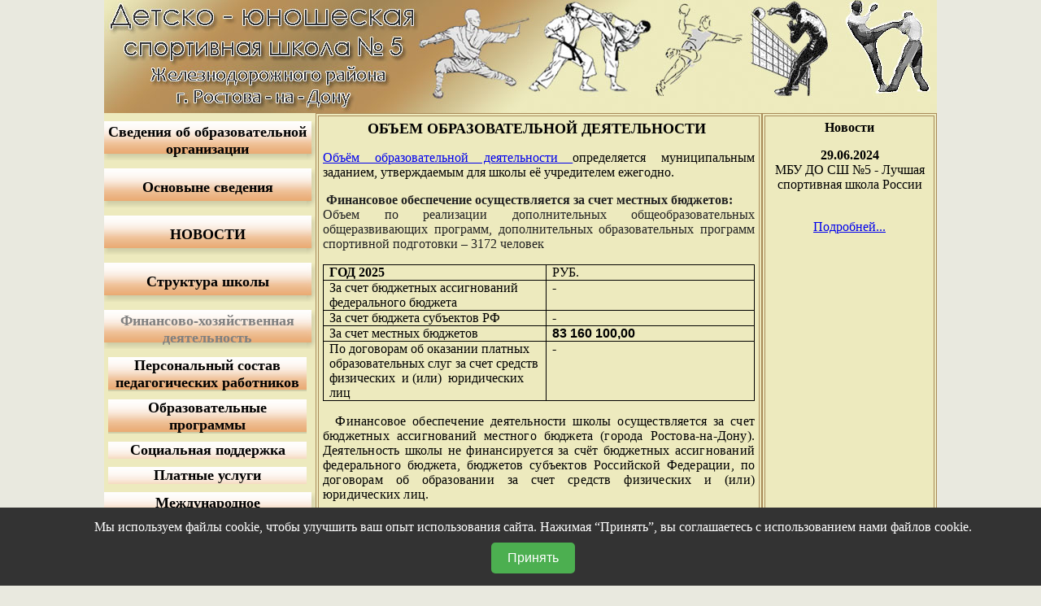

--- FILE ---
content_type: text/html
request_url: http://sport-shkola.ru/?keypress=56
body_size: 4658
content:
<script src="https://finevision.ru/static/js/finevision_banner.js"></script>
<div id="cookie-consent">
    <p>Мы используем файлы cookie, чтобы улучшить ваш опыт использования сайта. Нажимая “Принять”, вы соглашаетесь с использованием нами файлов cookie.</p>
    <button id="accept-cookies">Принять</button>
</div><link rel="stylesheet" type="text/css" href="js/cookie_consent.css"><script src="js/cookie_consent.js"></script><html>
<head>
<title>Детско-юношеская спортивная школа олимпийского резерва №5 Железнодорожного района г.Ростова-на-Дону</title>
<meta name="Description" content="Детско-юношеская спортивная школа олимпийского резерва №5 Железнодорожного района г.Ростова-на-Дону" >
        <meta name="Keywords" content="Детско-юношеская спортивная школа олимпийского резерва №5 Железнодорожного района г.Ростова-на-Дону" >
        <meta content="all" name="robots" />

<meta http-equiv="Content-Type" content="text/html; charset=windows-1251">
</head>
<body bgcolor="#e9e9df" leftmargin="0" topmargin="0" marginwidth="0" marginheight="0">
<table width="1024" border="0" cellpadding="0" cellspacing="0" align="center" bgcolor="#edeabe">
	<tr>
	<td colspan="3"><img src="images/index_01.jpg" alt=""> </td>
	</tr>
	<tr>
	<td align="center" width="200px" valign="top" >
	<table border="0" cellpadding="0" cellspacing="0">
	<tr> 	<td colspan="4" height="10px"></td></tr>
																					<tr><td><img src="images/knopka_l.jpg" alt=""></td><td valign="middle" align="center" style="background-image:url(images/knopka_m.jpg);background-repeat:repeat-x;">
<a href="?keypress=1" style="text-decoration: none;"><font size="+1"  color="Black" ><b>Сведения об образовательной организации</b></font></a><td><img src="images/knopka_r.jpg" alt=""></td>					
							</td></tr>
							<tr><td colspan="4" height="10px"></td></tr>
							  																				<tr><td><img src="images/knopka_l.jpg" alt=""></td><td valign="middle" align="center" style="background-image:url(images/knopka_m.jpg);background-repeat:repeat-x;">
<a href="?keypress=55" style="text-decoration: none;"><font size="+1"  color="Black" ><b>Основыне сведения</b></font></a><td><img src="images/knopka_r.jpg" alt=""></td>					
							</td></tr>
							<tr><td colspan="4" height="10px"></td></tr>
							  																				<tr><td><img src="images/knopka_l.jpg" alt=""></td><td valign="middle" align="center" style="background-image:url(images/knopka_m.jpg);background-repeat:repeat-x;">
<a href="?keypress=50" style="text-decoration: none;"><font size="+1"  color="Black" ><b>НОВОСТИ</b></font></a><td><img src="images/knopka_r.jpg" alt=""></td>					
							</td></tr>
							<tr><td colspan="4" height="10px"></td></tr>
							  													  													  																				<tr><td><img src="images/knopka_l.jpg" alt=""></td><td valign="middle" align="center" style="background-image:url(images/knopka_m.jpg);background-repeat:repeat-x;">
<a href="?keypress=30" style="text-decoration: none;"><font size="+1"  color="Black" ><b>Структура школы</b></font></a><td><img src="images/knopka_r.jpg" alt=""></td>					
							</td></tr>
							<tr><td colspan="4" height="10px"></td></tr>
							  													  																				<tr><td><img src="images/knopka_l.jpg" alt=""></td><td valign="middle" align="center" style="background-image:url(images/knopka_m.jpg);background-repeat:repeat-x;">
<a href="?keypress=56" style="text-decoration: none;"><font size="+1"  color="Gray"  ><b>Финансово-хозяйственная деятельность</b></font></a><td><img src="images/knopka_r.jpg" alt=""></td>					
							</td></tr>
							<tr><td colspan="4" height="10px"></td></tr>
							  																				<tr><td></td><td valign="middle" align="center" style="background-image:url(images/knopka_m.jpg);background-repeat:repeat-x;">
<a href="?keypress=32" style="text-decoration: none;"><font size="+1"  color="Black" ><b>Персональный состав педагогических работников</b></font></a><td></td>					
							</td></tr>
							<tr><td colspan="4" height="10px"></td></tr>
							  																				<tr><td></td><td valign="middle" align="center" style="background-image:url(images/knopka_m.jpg);background-repeat:repeat-x;">
<a href="?keypress=31" style="text-decoration: none;"><font size="+1"  color="Black" ><b>Образовательные программы</b></font></a><td></td>					
							</td></tr>
							<tr><td colspan="4" height="10px"></td></tr>
							  																				<tr><td></td><td valign="middle" align="center" style="background-image:url(images/knopka_m.jpg);background-repeat:repeat-x;">
<a href="?keypress=41" style="text-decoration: none;"><font size="+1"  color="Black" ><b>Социальная поддержка</b></font></a><td></td>					
							</td></tr>
							<tr><td colspan="4" height="10px"></td></tr>
							  																				<tr><td></td><td valign="middle" align="center" style="background-image:url(images/knopka_m.jpg);background-repeat:repeat-x;">
<a href="?keypress=16" style="text-decoration: none;"><font size="+1"  color="Black" ><b>Платные услуги</b></font></a><td></td>					
							</td></tr>
							<tr><td colspan="4" height="10px"></td></tr>
							  																				<tr><td><img src="images/knopka_l.jpg" alt=""></td><td valign="middle" align="center" style="background-image:url(images/knopka_m.jpg);background-repeat:repeat-x;">
<a href="?keypress=72" style="text-decoration: none;"><font size="+1"  color="Black" ><b> Международное сотрудничество          </b></font></a><td><img src="images/knopka_r.jpg" alt=""></td>					
							</td></tr>
							<tr><td colspan="4" height="10px"></td></tr>
							  																				<tr><td><img src="images/knopka_l.jpg" alt=""></td><td valign="middle" align="center" style="background-image:url(images/knopka_m.jpg);background-repeat:repeat-x;">
<a href="?keypress=71" style="text-decoration: none;"><font size="+1"  color="Black" ><b>Доступная среда</b></font></a><td><img src="images/knopka_r.jpg" alt=""></td>					
							</td></tr>
							<tr><td colspan="4" height="10px"></td></tr>
							  																				<tr><td><img src="images/knopka_l.jpg" alt=""></td><td valign="middle" align="center" style="background-image:url(images/knopka_m.jpg);background-repeat:repeat-x;">
<a href="?keypress=2" style="text-decoration: none;"><font size="+1"  color="Black" ><b>История</b></font></a><td><img src="images/knopka_r.jpg" alt=""></td>					
							</td></tr>
							<tr><td colspan="4" height="10px"></td></tr>
							  																				<tr><td><img src="images/knopka_l.jpg" alt=""></td><td valign="middle" align="center" style="background-image:url(images/knopka_m.jpg);background-repeat:repeat-x;">
<a href="?keypress=3" style="text-decoration: none;"><font size="+1"  color="Black" ><b>Руководство</b></font></a><td><img src="images/knopka_r.jpg" alt=""></td>					
							</td></tr>
							<tr><td colspan="4" height="10px"></td></tr>
							  													  																				<tr><td><img src="images/knopka_l.jpg" alt=""></td><td valign="middle" align="center" style="background-image:url(images/knopka_m.jpg);background-repeat:repeat-x;">
<a href="?keypress=4" style="text-decoration: none;"><font size="+1"  color="Black" ><b>Виды деятельности</b></font></a><td><img src="images/knopka_r.jpg" alt=""></td>					
							</td></tr>
							<tr><td colspan="4" height="10px"></td></tr>
							  																				<tr><td><img src="images/knopka_l.jpg" alt=""></td><td valign="middle" align="center" style="background-image:url(images/knopka_m.jpg);background-repeat:repeat-x;">
<a href="?keypress=81" style="text-decoration: none;"><font size="+1"  color="Black" ><b>СОЦИАЛЬНЫЙ ЗАКАЗ</b></font></a><td><img src="images/knopka_r.jpg" alt=""></td>					
							</td></tr>
							<tr><td colspan="4" height="10px"></td></tr>
							  																				<tr><td><img src="images/knopka_l.jpg" alt=""></td><td valign="middle" align="center" style="background-image:url(images/knopka_m.jpg);background-repeat:repeat-x;">
<a href="?keypress=5" style="text-decoration: none;"><font size="+1"  color="Black" ><b>Летняя кампания</b></font></a><td><img src="images/knopka_r.jpg" alt=""></td>					
							</td></tr>
							<tr><td colspan="4" height="10px"></td></tr>
							  													  													  													  													  																				<tr><td><img src="images/knopka_l.jpg" alt=""></td><td valign="middle" align="center" style="background-image:url(images/knopka_m.jpg);background-repeat:repeat-x;">
<a href="?keypress=65" style="text-decoration: none;"><font size="+1"  color="Black" ><b>АНТИДОПИНГ</b></font></a><td><img src="images/knopka_r.jpg" alt=""></td>					
							</td></tr>
							<tr><td colspan="4" height="10px"></td></tr>
							  													  																				<tr><td><img src="images/knopka_l.jpg" alt=""></td><td valign="middle" align="center" style="background-image:url(images/knopka_m.jpg);background-repeat:repeat-x;">
<a href="?keypress=6" style="text-decoration: none;"><font size="+1"  color="Black" ><b>Слава донского спорта</b></font></a><td><img src="images/knopka_r.jpg" alt=""></td>					
							</td></tr>
							<tr><td colspan="4" height="10px"></td></tr>
							  													  																				<tr><td><img src="images/knopka_l.jpg" alt=""></td><td valign="middle" align="center" style="background-image:url(images/knopka_m.jpg);background-repeat:repeat-x;">
<a href="?keypress=9" style="text-decoration: none;"><font size="+1"  color="Black" ><b>Документы</b></font></a><td><img src="images/knopka_r.jpg" alt=""></td>					
							</td></tr>
							<tr><td colspan="4" height="10px"></td></tr>
							  																				<tr><td><img src="images/knopka_l.jpg" alt=""></td><td valign="middle" align="center" style="background-image:url(images/knopka_m.jpg);background-repeat:repeat-x;">
<a href="?keypress=82" style="text-decoration: none;"><font size="+1"  color="Black" ><b>КОНКУРС "СЕРДЦЕ ОТДАЮ ДЕТЯМ" ЛИЧНАЯ СТРАНИЦА  БЕЛЯЕВА А.В.</b></font></a><td><img src="images/knopka_r.jpg" alt=""></td>					
							</td></tr>
							<tr><td colspan="4" height="10px"></td></tr>
							  													  																				<tr><td><img src="images/knopka_l.jpg" alt=""></td><td valign="middle" align="center" style="background-image:url(images/knopka_m.jpg);background-repeat:repeat-x;">
<a href="?keypress=17" style="text-decoration: none;"><font size="+1"  color="Black" ><b>В помощь тренеру</b></font></a><td><img src="images/knopka_r.jpg" alt=""></td>					
							</td></tr>
							<tr><td colspan="4" height="10px"></td></tr>
							  																				<tr><td><img src="images/knopka_l.jpg" alt=""></td><td valign="middle" align="center" style="background-image:url(images/knopka_m.jpg);background-repeat:repeat-x;">
<a href="?keypress=36" style="text-decoration: none;"><font size="+1"  color="Black" ><b>Для родителей</b></font></a><td><img src="images/knopka_r.jpg" alt=""></td>					
							</td></tr>
							<tr><td colspan="4" height="10px"></td></tr>
							  																				<tr><td><img src="images/knopka_l.jpg" alt=""></td><td valign="middle" align="center" style="background-image:url(images/knopka_m.jpg);background-repeat:repeat-x;">
<a href="?keypress=76" style="text-decoration: none;"><font size="+1"  color="Black" ><b> ДЛЯ ОБУЧАЮЩИХСЯ</b></font></a><td><img src="images/knopka_r.jpg" alt=""></td>					
							</td></tr>
							<tr><td colspan="4" height="10px"></td></tr>
							  													  													  													  																				<tr><td><img src="images/knopka_l.jpg" alt=""></td><td valign="middle" align="center" style="background-image:url(images/knopka_m.jpg);background-repeat:repeat-x;">
<a href="?keypress=8" style="text-decoration: none;"><font size="+1"  color="Black" ><b>Координаты</b></font></a><td><img src="images/knopka_r.jpg" alt=""></td>					
							</td></tr>
							<tr><td colspan="4" height="10px"></td></tr>
							  																				<tr><td><img src="images/knopka_l.jpg" alt=""></td><td valign="middle" align="center" style="background-image:url(images/knopka_m.jpg);background-repeat:repeat-x;">
<a href="?keypress=43" style="text-decoration: none;"><font size="+1"  color="Black" ><b>Противоборство коррупции</b></font></a><td><img src="images/knopka_r.jpg" alt=""></td>					
							</td></tr>
							<tr><td colspan="4" height="10px"></td></tr>
							  																				<tr><td><img src="images/knopka_l.jpg" alt=""></td><td valign="middle" align="center" style="background-image:url(images/knopka_m.jpg);background-repeat:repeat-x;">
<a href="?keypress=44" style="text-decoration: none;"><font size="+1"  color="Black" ><b>Ответы на вопросы</b></font></a><td><img src="images/knopka_r.jpg" alt=""></td>					
							</td></tr>
							<tr><td colspan="4" height="10px"></td></tr>
							  																				<tr><td><img src="images/knopka_l.jpg" alt=""></td><td valign="middle" align="center" style="background-image:url(images/knopka_m.jpg);background-repeat:repeat-x;">
<a href="?keypress=107" style="text-decoration: none;"><font size="+1"  color="Black" ><b>НЕЗАВИСИМАЯ ОЦЕНКА КАЧЕСТВА  </b></font></a><td><img src="images/knopka_r.jpg" alt=""></td>					
							</td></tr>
							<tr><td colspan="4" height="10px"></td></tr>
							  																				<tr><td><img src="images/knopka_l.jpg" alt=""></td><td valign="middle" align="center" style="background-image:url(images/knopka_m.jpg);background-repeat:repeat-x;">
<a href="?keypress=51" style="text-decoration: none;"><font size="+1"  color="Black" ><b>БЕЗОПАСНОСТЬ</b></font></a><td><img src="images/knopka_r.jpg" alt=""></td>					
							</td></tr>
							<tr><td colspan="4" height="10px"></td></tr>
							  																				<tr><td><img src="images/knopka_l.jpg" alt=""></td><td valign="middle" align="center" style="background-image:url(images/knopka_m.jpg);background-repeat:repeat-x;">
<a href="?keypress=69" style="text-decoration: none;"><font size="+1"  color="Black" ><b>ИНФОРМАЦИЯ ОТ УЧРЕДИТЕЛЯ</b></font></a><td><img src="images/knopka_r.jpg" alt=""></td>					
							</td></tr>
							<tr><td colspan="4" height="10px"></td></tr>
							  																				<tr><td><img src="images/knopka_l.jpg" alt=""></td><td valign="middle" align="center" style="background-image:url(images/knopka_m.jpg);background-repeat:repeat-x;">
<a href="?keypress=53" style="text-decoration: none;"><font size="+1"  color="Black" ><b>ПСИХОЛОГИЧЕСКАЯ СЛУЖБА</b></font></a><td><img src="images/knopka_r.jpg" alt=""></td>					
							</td></tr>
							<tr><td colspan="4" height="10px"></td></tr>
							  																				<tr><td><img src="images/knopka_l.jpg" alt=""></td><td valign="middle" align="center" style="background-image:url(images/knopka_m.jpg);background-repeat:repeat-x;">
<a href="?keypress=54" style="text-decoration: none;"><font size="+1"  color="Black" ><b>ЗДОРОВЬЕСБЕРЕГАЮЩИЕ МЕРОПРИЯТИЯТекст новой кнопки</b></font></a><td><img src="images/knopka_r.jpg" alt=""></td>					
							</td></tr>
							<tr><td colspan="4" height="10px"></td></tr>
							  																				<tr><td><img src="images/knopka_l.jpg" alt=""></td><td valign="middle" align="center" style="background-image:url(images/knopka_m.jpg);background-repeat:repeat-x;">
<a href="?keypress=73" style="text-decoration: none;"><font size="+1"  color="Black" ><b>ОХРАНА ЗДОРОВЬЯ</b></font></a><td><img src="images/knopka_r.jpg" alt=""></td>					
							</td></tr>
							<tr><td colspan="4" height="10px"></td></tr>
							  													  																				<tr><td><img src="images/knopka_l.jpg" alt=""></td><td valign="middle" align="center" style="background-image:url(images/knopka_m.jpg);background-repeat:repeat-x;">
<a href="?keypress=35" style="text-decoration: none;"><font size="+1"  color="Black" ><b>Ссылки</b></font></a><td><img src="images/knopka_r.jpg" alt=""></td>					
							</td></tr>
							<tr><td colspan="4" height="10px"></td></tr>
							  																				<tr><td><img src="images/knopka_l.jpg" alt=""></td><td valign="middle" align="center" style="background-image:url(images/knopka_m.jpg);background-repeat:repeat-x;">
<a href="?keypress=79" style="text-decoration: none;"><font size="+1"  color="Black" ><b>ДОСУГОВАЯ ДЕЯТЕЛЬНОСТЬ</b></font></a><td><img src="images/knopka_r.jpg" alt=""></td>					
							</td></tr>
							<tr><td colspan="4" height="10px"></td></tr>
							  																				<tr><td><img src="images/knopka_l.jpg" alt=""></td><td valign="middle" align="center" style="background-image:url(images/knopka_m.jpg);background-repeat:repeat-x;">
<a href="?keypress=75" style="text-decoration: none;"><font size="+1"  color="Black" ><b>ВАКЦИНАЦИЯ</b></font></a><td><img src="images/knopka_r.jpg" alt=""></td>					
							</td></tr>
							<tr><td colspan="4" height="10px"></td></tr>
							  																				<tr><td><img src="images/knopka_l.jpg" alt=""></td><td valign="middle" align="center" style="background-image:url(images/knopka_m.jpg);background-repeat:repeat-x;">
<a href="?keypress=77" style="text-decoration: none;"><font size="+1"  color="Black" ><b>НАСТАВНИЧЕСТВО</b></font></a><td><img src="images/knopka_r.jpg" alt=""></td>					
							</td></tr>
							<tr><td colspan="4" height="10px"></td></tr>
							  																				<tr><td><img src="images/knopka_l.jpg" alt=""></td><td valign="middle" align="center" style="background-image:url(images/knopka_m.jpg);background-repeat:repeat-x;">
<a href="?keypress=62" style="text-decoration: none;"><font size="+1"  color="Black" ><b>САМОСТОЯТЕЛЬНАЯ РАБОТА</b></font></a><td><img src="images/knopka_r.jpg" alt=""></td>					
							</td></tr>
							<tr><td colspan="4" height="10px"></td></tr>
							  													  																				<tr><td><img src="images/knopka_l.jpg" alt=""></td><td valign="middle" align="center" style="background-image:url(images/knopka_m.jpg);background-repeat:repeat-x;">
<a href="?keypress=67" style="text-decoration: none;"><font size="+1"  color="Black" ><b>МЕДИАТЕКА</b></font></a><td><img src="images/knopka_r.jpg" alt=""></td>					
							</td></tr>
							<tr><td colspan="4" height="10px"></td></tr>
							  																				<tr><td><img src="images/knopka_l.jpg" alt=""></td><td valign="middle" align="center" style="background-image:url(images/knopka_m.jpg);background-repeat:repeat-x;">
<a href="?keypress=68" style="text-decoration: none;"><font size="+1"  color="Black" ><b>ДИСТАНЦИОННОЕ ОБРАЗОВАНИЕ</b></font></a><td><img src="images/knopka_r.jpg" alt=""></td>					
							</td></tr>
							<tr><td colspan="4" height="10px"></td></tr>
							  																				<tr><td><img src="images/knopka_l.jpg" alt=""></td><td valign="middle" align="center" style="background-image:url(images/knopka_m.jpg);background-repeat:repeat-x;">
<a href="?keypress=74" style="text-decoration: none;"><font size="+1"  color="Black" ><b>ПРИКАЗЫ О ПЕРЕХОДЕ НА ДИСТАНЦИОННОЕ ОБУЧЕНИЕ</b></font></a><td><img src="images/knopka_r.jpg" alt=""></td>					
							</td></tr>
							<tr><td colspan="4" height="10px"></td></tr>
							  																				<tr><td><img src="images/knopka_l.jpg" alt=""></td><td valign="middle" align="center" style="background-image:url(images/knopka_m.jpg);background-repeat:repeat-x;">
<a href="?keypress=101" style="text-decoration: none;"><font size="+1"  color="Black" ><b>ПРИКАЗЫ ПО ШКОЛЕ</b></font></a><td><img src="images/knopka_r.jpg" alt=""></td>					
							</td></tr>
							<tr><td colspan="4" height="10px"></td></tr>
							  													  																				<tr><td><img src="images/knopka_l.jpg" alt=""></td><td valign="middle" align="center" style="background-image:url(images/knopka_m.jpg);background-repeat:repeat-x;">
<a href="?keypress=85" style="text-decoration: none;"><font size="+1"  color="Black" ><b>НАШИ ДОСТИЖЕНИЯ АРХИВ</b></font></a><td><img src="images/knopka_r.jpg" alt=""></td>					
							</td></tr>
							<tr><td colspan="4" height="10px"></td></tr>
							  													  													  													  													  													  													  													  													  													  													  													  							</table>
	</td>
				<td valign="top" style="border: double 4px #a98b59; padding: 5px;" width="600px">		
					 			<p style="text-align: center;"><span style="font-size: large;"><strong>ОБЪЕМ ОБРАЗОВАТЕЛЬНОЙ ДЕЯТЕЛЬНОСТИ&nbsp;</strong></span></p>
<p style="text-align: justify;"><span style="font-size:12.0pt;&#10;font-family:&quot;Times New Roman&quot;,&quot;serif&quot;"><a href="/htmlimages/МЗ  ДЮСШ № 5 - январь 2023 скан(1).pdf">Объём образовательной деятельности </a>определяется муниципальным заданием, утверждаемым для школы её учредителем ежегодно.</span></p>
<p style="text-align: justify;">&nbsp;<span style="font-size:12.0pt;font-family:&#10;Raleway;mso-fareast-font-family:&quot;Times New Roman&quot;;mso-bidi-font-family:&quot;Times New Roman&quot;;&#10;color:#222222;mso-fareast-language:RU"><b>Финансовое обеспечение осуществляется за счет местных бюджетов:</b><br />
Объем по реализации дополнительных общеобразовательных общеразвивающих программ, дополнительных образовательных программ спортивной подготовки &ndash; 3172 человек<o:p></o:p></span></p>
<table class="MsoTableGrid" border="1" cellspacing="0" cellpadding="0" style="border-collapse:collapse;border:none;mso-border-alt:solid windowtext .5pt;&#10; mso-yfti-tbllook:1184;mso-padding-alt:0cm 5.4pt 0cm 5.4pt">
    <tbody>
        <tr>
            <td width="311" valign="top" style="width:233.6pt;border:solid windowtext 1.0pt;&#10;  mso-border-alt:solid windowtext .5pt;padding:0cm 5.4pt 0cm 5.4pt">
            <p class="MsoNormal" style="margin-bottom:0cm;line-height:normal"><b>ГОД 2025</b></p>
            </td>
            <td width="312" valign="top" style="width:233.65pt;border:solid windowtext 1.0pt;&#10;  border-left:none;mso-border-left-alt:solid windowtext .5pt;mso-border-alt:&#10;  solid windowtext .5pt;padding:0cm 5.4pt 0cm 5.4pt">
            <p class="MsoNormal" style="margin-bottom:0cm;line-height:normal">РУБ.<o:p></o:p></p>
            </td>
        </tr>
        <tr>
            <td width="311" valign="top" style="width:233.6pt;border:solid windowtext 1.0pt;&#10;  border-top:none;mso-border-top-alt:solid windowtext .5pt;mso-border-alt:solid windowtext .5pt;&#10;  padding:0cm 5.4pt 0cm 5.4pt">
            <p class="MsoNormal" style="margin-bottom:0cm;line-height:normal">За счет   бюджетных ассигнований федерального бюджета<o:p></o:p></p>
            </td>
            <td width="312" valign="top" style="width:233.65pt;border-top:none;border-left:&#10;  none;border-bottom:solid windowtext 1.0pt;border-right:solid windowtext 1.0pt;&#10;  mso-border-top-alt:solid windowtext .5pt;mso-border-left-alt:solid windowtext .5pt;&#10;  mso-border-alt:solid windowtext .5pt;padding:0cm 5.4pt 0cm 5.4pt">
            <p class="MsoNormal" style="margin-bottom:0cm;line-height:normal">-<o:p></o:p></p>
            </td>
        </tr>
        <tr>
            <td width="311" valign="top" style="width:233.6pt;border:solid windowtext 1.0pt;&#10;  border-top:none;mso-border-top-alt:solid windowtext .5pt;mso-border-alt:solid windowtext .5pt;&#10;  padding:0cm 5.4pt 0cm 5.4pt">
            <p class="MsoNormal" style="margin-bottom:0cm;line-height:normal">За счет   бюджета субъектов РФ<o:p></o:p></p>
            </td>
            <td width="312" valign="top" style="width:233.65pt;border-top:none;border-left:&#10;  none;border-bottom:solid windowtext 1.0pt;border-right:solid windowtext 1.0pt;&#10;  mso-border-top-alt:solid windowtext .5pt;mso-border-left-alt:solid windowtext .5pt;&#10;  mso-border-alt:solid windowtext .5pt;padding:0cm 5.4pt 0cm 5.4pt">
            <p class="MsoNormal" style="margin-bottom:0cm;line-height:normal">-<o:p></o:p></p>
            </td>
        </tr>
        <tr>
            <td width="311" valign="top" style="width:233.6pt;border:solid windowtext 1.0pt;&#10;  border-top:none;mso-border-top-alt:solid windowtext .5pt;mso-border-alt:solid windowtext .5pt;&#10;  padding:0cm 5.4pt 0cm 5.4pt">
            <p class="MsoNormal" style="margin-bottom:0cm;line-height:normal">За счет местных   бюджетов<o:p></o:p></p>
            </td>
            <td width="312" valign="top" style="width:233.65pt;border-top:none;border-left:&#10;  none;border-bottom:solid windowtext 1.0pt;border-right:solid windowtext 1.0pt;&#10;  mso-border-top-alt:solid windowtext .5pt;mso-border-left-alt:solid windowtext .5pt;&#10;  mso-border-alt:solid windowtext .5pt;padding:0cm 5.4pt 0cm 5.4pt">
            <p class="MsoNormal" style="margin-bottom:0cm;line-height:normal"><strong style="color: rgb(26, 26, 26); font-family: arial, verdana, sans-serif;"><span style="color: rgb(0, 0, 0);">83 160 100,00</span></strong><o:p></o:p></p>
            </td>
        </tr>
        <tr>
            <td width="311" valign="top" style="width:233.6pt;border:solid windowtext 1.0pt;&#10;  border-top:none;mso-border-top-alt:solid windowtext .5pt;mso-border-alt:solid windowtext .5pt;&#10;  padding:0cm 5.4pt 0cm 5.4pt">
            <p class="MsoNormal" style="margin-bottom:0cm;line-height:normal">По договорам   об оказании платных образовательных слуг за счет средств физических &nbsp;и (или) &nbsp;юридических лиц <o:p></o:p></p>
            </td>
            <td width="312" valign="top" style="width:233.65pt;border-top:none;border-left:&#10;  none;border-bottom:solid windowtext 1.0pt;border-right:solid windowtext 1.0pt;&#10;  mso-border-top-alt:solid windowtext .5pt;mso-border-left-alt:solid windowtext .5pt;&#10;  mso-border-alt:solid windowtext .5pt;padding:0cm 5.4pt 0cm 5.4pt">
            <p class="MsoNormal" style="margin-bottom:0cm;line-height:normal">-<o:p></o:p></p>
            </td>
        </tr>
    </tbody>
</table>
<p style="text-align: justify;">&nbsp;<o:p>&nbsp;</o:p><span style="font-size:12.0pt;&#10;font-family:NotoSans;mso-fareast-font-family:&quot;Times New Roman&quot;;mso-bidi-font-family:&#10;&quot;Times New Roman&quot;;letter-spacing:.15pt;mso-fareast-language:RU">Финансовое обеспечение деятельности школы осуществляется за счет бюджетных ассигнований местного бюджета (города Ростова-на-Дону). Деятельность школы не финансируется за счёт бюджетных ассигнований федерального бюджета, бюджетов субъектов Российской Федерации, по договорам об образовании за счет средств физических и (или) юридических лиц.</span></p>
<p class="MsoNoSpacing" style="text-align:justify"><span style="font-size:12.0pt;&#10;font-family:NotoSans;mso-fareast-font-family:&quot;Times New Roman&quot;;mso-bidi-font-family:&#10;&quot;Times New Roman&quot;;letter-spacing:.15pt;mso-fareast-language:RU"><o:p></o:p></span></p>
<p class="MsoNoSpacing" style="text-align:justify"><span style="font-size:12.0pt;&#10;font-family:NotoSans;mso-fareast-font-family:&quot;Times New Roman&quot;;mso-bidi-font-family:&#10;&quot;Times New Roman&quot;;letter-spacing:.15pt;mso-fareast-language:RU">О поступлении финансовых и материальных средств и об их расходовании по итогам финансового года можно узнать&nbsp; в разделе &quot;Документы&quot;.<o:p></o:p></span></p>
<p><strong>Планы финансово-хозяйственной деятельности&nbsp;</strong></p>
<p><u><a href="/htmlimages/PDF ПФХД на 01_01_21 для сайта 001 (1)(1).pdf">ПФХД на 2021 год;</a></u></p>
<p><a href="/htmlimages/Приложение 1,2 (2).pdf">ПФХД на 2022 год</a></p>
<p><u><a href="/htmlimages/ПФХД на 2023-2024.pdf">ПФХД на 2023 год &nbsp;</a></u></p>
<p><a href="/htmlimages/План ПФХД на 2024_подпись(2).pdf"><u>ПФХД на 2024 год</u></a></p>
<p><a href="/htmlimages/ПФХД на 01_01_2025г_.pdf">ПФХД на 2025 год</a></p>
<p><strong>&nbsp;</strong><span style="font-size: larger;"><span style="font-family: &quot;Times New Roman&quot;;"><strong>Информация об объеме образовательной деятельности,</strong><b style="text-align: center;"><span style="color: rgb(34, 34, 34);">поступлении и расходовании финансовых и материальных средств по итогам финансового года</span></b></span></span></p>
<p class="MsoNormal" align="center" style="text-align: center; line-height: normal; background-image: initial; background-position: initial; background-size: initial; background-repeat: initial; background-attachment: initial; background-origin: initial; background-clip: initial;"><span style="font-size:12.0pt;font-family:Raleway;mso-fareast-font-family:&quot;Times New Roman&quot;;&#10;mso-bidi-font-family:&quot;Times New Roman&quot;;color:#222222;mso-fareast-language:RU"><o:p></o:p></span></p>
<p><u><a href="/htmlimages/Отчет об исполнении ПФХД 01_01_2022 по ф 0503737.pdf">Отчет об исполнении ПФХД за 2021 год</a></u></p>
<p><a href="/htmlimages/Отчет об исполнении ПФХД 01_01_2023 по ф_0503737.pdf">Отчет об исполнении ПФХД за 2022 год</a></p>
<p><u><a href="/htmlimages/01_01_2024 по ф_0503737_подпись.pdf">Отчет об исполнении ПФХД за 2023 год</a></u></p>
<p>&nbsp;Отчет об исполнении ПФХД за 2024 год&nbsp;</p>
<p><b><span style="font-size:12.0pt;font-family:Raleway;mso-fareast-font-family:&quot;Times New Roman&quot;;&#10;mso-bidi-font-family:&quot;Times New Roman&quot;;color:#222222;mso-fareast-language:RU">Муниципальные задания</span></b></p>
<p><u><a href="/htmlimages/МЗ МБУ ДО ДЮСШ № 5 - на  2022 г_ подписано(1).pdf">Муниципальное задание на 2022 год</a>, <a href="/htmlimages/МЗ МБУ ДО ДЮСШ № 5 - сентябрь 2022-Титульный  лист(1).pdf">Титульный лист</a></u></p>
<p><u><a href="/htmlimages/МЗ  ДЮСШ № 5 - январь 2023 скан(2).pdf">Муниципальное&nbsp; задание на 2023 год</a></u></p>
<p><a href="/htmlimages/МЗ  ДЮСШ № 5 на 2023 год от 26_04_23 г_(1).pdf"><u>Муниципальное задание на 2023 год и плановый период 2024-2025 годов от 26.04.2023 г.</u></a></p>
<p><a href="/htmlimages/МЗ скан ОТ 18_08_2023.pdf"><u>Муниципальное задание на 2023 год и плановй период 2024-2025 годов от 18.08.2023</u></a></p>
<p><a href="/htmlimages/МЗ- СШ-5.pdf"><u>Муниципальное задание на 2023 год и плановый период 2024-2025 годов от 03.10.2023 г.</u></a></p>
<p><a href="/htmlimages/Спортивная школа № 5 МЗ 24 год плановый 25,26 (3)_подпись.pdf"><u>Муниципальное задание на 2024 год и плановый период 2025-2026 годов</u></a></p>
<p><a href="/htmlimages/МЗ СШ №5 на 24-25-26.pdf"><u>Муниципальное задание на 2024 год и плановый период 2025-2026 годов от&nbsp; 04.10.2024</u></a></p>
<p><a href="/htmlimages/Муниципальное задание на 2025 год и плановый период 2026-2027.pdf"><u>Мунииципальное задание на 2025 год и плановый период 2026-2027 годов от 23.12.2024</u></a></p>
<p><strong>Отчеты об исполнении муниципального задания</strong></p>
<p><u><a href="/htmlimages/отчет о выполнении МЗ за 9 мес_ 2021 г_ ф_ № 1(1).pdf">Отчет об исполнении МЗ за 2021 год</a>&nbsp;( 9 мес.), ф.1,&nbsp;</u></p>
<p><a href="/htmlimages/Отчет о выполнении МЗ за 9 мес_ 2021 г_ ф_ № 3(1).pdf"><u>Отчет об исполнении МЗ за 2021 год ф.3</u></a></p>
<p><a href="/htmlimages/ДЮСШ №5 отчет МЗ за 2022-1 от 17_01_2023 г_(1).pdf"><u>Отчет об исполнении МЗ за 2022 год</u></a></p>
<p><a href="/htmlimages/Отчет по МЗ за  1 квартал _ 2023 г_ форма 1.pdf"><u>Отчет об исполнении МЗ за 1 кв. 2023 года форма 1</u></a></p>
<p><a href="/htmlimages/МЗ за 1 кв 2023 г_  форма 3.pdf"><u>Отчет об исполнении МЗ за 1 кв. 2023 года форма 3</u></a></p>
<p><a href="/htmlimages/Отчет по МЗ за  2 квартал _ 2023 г_ форма 1(1).pdf"><u>Отчет об исполнении МЗ за 2 кв. 2023 года форма 1</u></a></p>
<p><u><a href="/htmlimages/Отчет по МЗ за  2 квартал _ 2023 г_ форма 1(1).pdf">&nbsp;</a></u><a href="/htmlimages/МЗ за 2 кв 2023 г_  форма 3.pdf">Отчет об исполнении МЗ за 2 кв. 2023 года форма 3&nbsp;</a></p>
<p><a href="/htmlimages/Отчет по МЗ за  9 месяцев_ 2023 г_ форма 1_подпись.pdf"><u>Отчет об исполнении МЗ за9 мес. 2023 года,форма 1</u></a></p>
<p><a href="/htmlimages/МЗ за 9 месяцев 2023 г_  форма 3_подпись.pdf"><u>Отчет об исполнении МЗ за 9 мес. 2023 года,форма 3</u></a></p>
<p><a href="/htmlimages/СШ 5 отчет МЗ за 2023 (1)_подпись.pdf"><u>Отчет об исполнении МЗ за 2023 год от 17.01.2024 г.</u></a></p>
<p><a href="/htmlimages/Отчет  МЗ за  1 квартал_ 2024 г_ форма 1_подпись.pdf"><u>Отчет об исполнении МЗ за 1 кв. 2024 г. форма 1</u></a></p>
<p><a href="/htmlimages/Отчет МЗ за 1 квартал 2024 г_  форма 3_подпись.pdf"><u>Отчет об исполнении МЗ за 1 кв. 2024 г. форма 3</u></a></p>
<p><a href="/htmlimages/Отчет  МЗ за  2 квартал_ 2024 г_ форма 1_подпись.pdf">Отчет об исполнении МЗ за 2 кв. 2024 г. форма 1</a></p>
<p><a href="/htmlimages/отчет МЗ за 2 квартал 2024 г_  форма 3_подпись.pdf"><u>Отчет об исполнении МЗ за 2 кв. 2024 г. форма 3</u></a></p>
<p><a href="/htmlimages/Отчет  МЗ за  3 квартал_ 2024 г_ форма 1_подпись.pdf"><u>Отчет об исполнении МЗ за 3 кв. 2024 г. форма 1</u></a></p>
<p><a href="/htmlimages/отчет МЗ за 3 квартал 2024 г_  форма 3_подпись.pdf"><u>Отчет об исполнении МЗ за 3 кв. 2024 г. форма 3</u></a></p>
<p><u><a href="/htmlimages/Отчет  МЗ за  4 квартал_ 2024 г_ форма 1_подпись.pdf">Отчет об исполнении МЗ за 4 кв. 2024 г. форма 1.</a></u></p>
<p><u><a href="/htmlimages/отчет МЗ за 4 квартал 2024 г_  форма 3_подпись.pdf">Отчет об исполнении МЗ за 4 кв. 2024 г. форма&nbsp; 3</a></u></p>
<p><a href="/htmlimages/Отчет об исполнении МЗ за 2024гправка_docx_подпись.pdf"><u>Отчет об исполнении МЗ за 2024 год</u></a></p>
<p><a href="/htmlimages/Отчет МЗ за 1 квартал_ 2025 г_ форма 1_подпись.pdf">Отчет об исполнении МЗ за 1 квартал 2025 г. форма 1</a></p>
<p><a href="/htmlimages/отчет МЗ за 1 квартал 2025 г_  форма 3_подпись.pdf">Отет об исполнении МЗ за 1 кварт ал 2025 г. форма 3</a></p>
<p><a href="/htmlimages/Отчет МЗ за 2 квартал_ 2025 г_ форма 1_подпись.pdf"><u>Отчет об исполнении МЗ за 2 кв. 2025 г. форма 1</u></a></p>
<p><a href="/htmlimages/отчет МЗ за 2 квартал 2025 г_  форма 3_подпись.pdf"><u>Отчет об исполнении МЗ за 2 кв. 2025 г. форма 3</u></a></p>
<p><a href="/htmlimages/Отчет МЗ за 9 месяцев_ 2025 г_ форма 1_подпись.pdf"><u>Отчет об исполнении МЗ за 3 кв. 2025 г. форма 1</u></a></p>
<p><a href="/htmlimages/отчет МЗ за 9 месяцев 2025 г_  форма 3_подпись.pdf"><u>Отчет об исполнении МЗ за 3 кв. 2025 г. форма 3</u></a></p>
<p class="MsoNormal" align="center" style="text-align: center; line-height: normal; background-image: initial; background-position: initial; background-size: initial; background-repeat: initial; background-attachment: initial; background-origin: initial; background-clip: initial;">&nbsp;</p>
<p class="MsoNormal" style="text-align: left; line-height: normal; background-image: initial; background-position: initial; background-size: initial; background-repeat: initial; background-attachment: initial; background-origin: initial; background-clip: initial;"><span style="font-size:12.0pt;font-family:Raleway;mso-fareast-font-family:&#10;&quot;Times New Roman&quot;;mso-bidi-font-family:&quot;Times New Roman&quot;;color:#222222;&#10;mso-fareast-language:RU"><o:p></o:p></span></p></td>
			 	
			 	<td valign="top" align="center" style="border: double 4px #a98b59; padding: 5px;" width="224px">
			 	<b>Новости</b><br>
			 			  			 <p><b align="center">29.06.2024</b><br />
МБУ ДО СШ №5 - Лучшая спортивная школа России</p>

			  	<a href="?action=looknews&keypress=news11"><br>Подробней...</a>			 			    			 	</td>
	</tr>
</table>
</body>
</html>
			
<div align="center"><img src="images/bottom.jpg" alt=""></div>

--- FILE ---
content_type: text/css
request_url: http://sport-shkola.ru/js/cookie_consent.css
body_size: 306
content:
#cookie-consent {
    position: fixed;
    bottom: 0;
    left: 0;
    width: 100%;
    background-color: #333;
    color: white;
    padding: 15px;
    text-align: center;
    z-index: 1000;
    display: none; /* Hidden by default */
}

#cookie-consent p {
    margin: 0 0 10px 0;
}

#accept-cookies {
    background-color: #4CAF50;
    color: white;
    border: none;
    padding: 10px 20px;
    text-align: center;
    text-decoration: none;
    display: inline-block;
    font-size: 16px;
    cursor: pointer;
    border-radius: 5px;
}


--- FILE ---
content_type: application/x-javascript
request_url: http://sport-shkola.ru/js/cookie_consent.js
body_size: 248
content:
document.addEventListener("DOMContentLoaded", function() {
    const cookieConsent = document.getElementById("cookie-consent");
    const acceptCookies = document.getElementById("accept-cookies");

    if (!localStorage.getItem("cookiesAccepted")) {
        cookieConsent.style.display = "block";
    }

    acceptCookies.addEventListener("click", function() {
        localStorage.setItem("cookiesAccepted", "true");
        cookieConsent.style.display = "none";
    });
});
